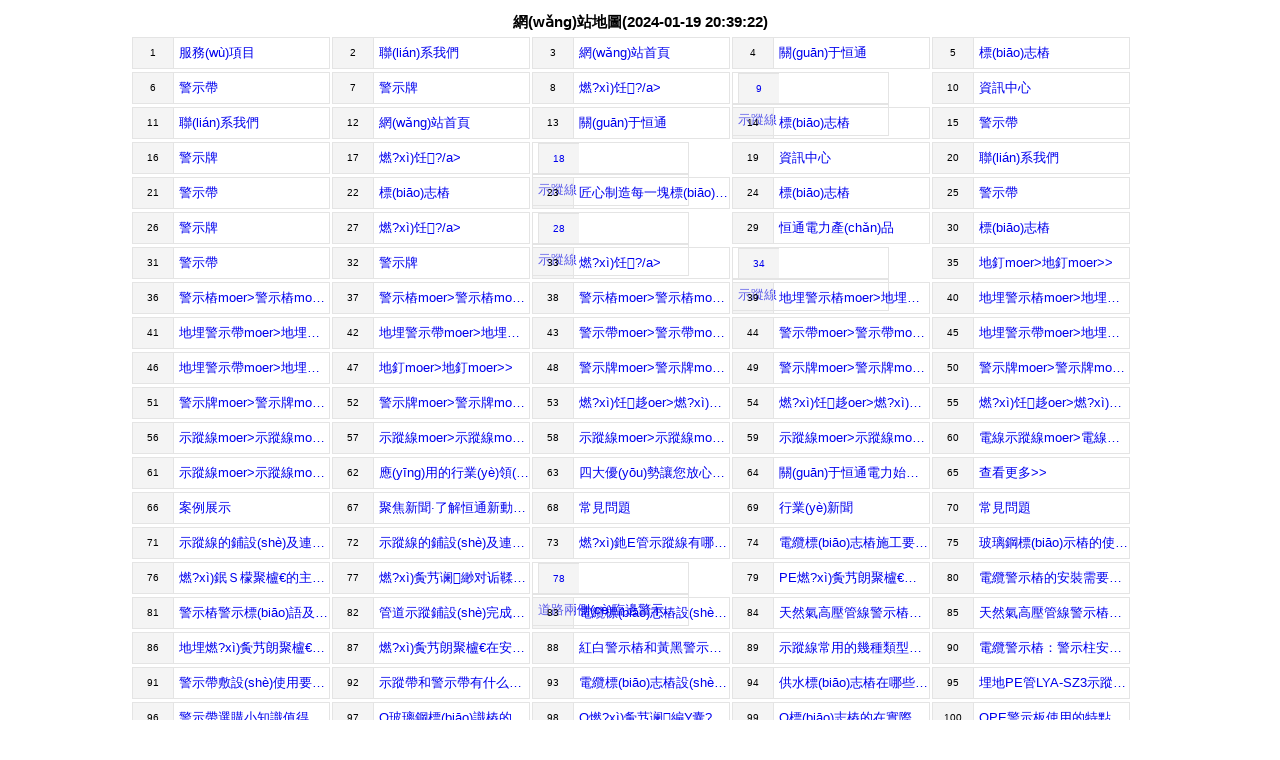

--- FILE ---
content_type: text/html
request_url: http://www.customfitstairs.com/sitemap.html
body_size: 8528
content:
<!DOCTYPE html><head>
<title>&#26032;&#26102;&#20195;&#114;&#109;&#24179;&#21488;&#20837;&#21475;&#44;&#114;&#109;&#26032;&#26102;&#20195;&#36275;&#29699;&#20132;&#26131;&#24179;&#21488;</title>
<meta http-equiv="Content-type" content="text/html;" charset="UTF-8" />
<meta name="viewport" content="width=device-width, initial-scale=1.0, minimum-scale=1.0, maximum-scale=1.0, user-scalable=no"/>
<style>a:link{text-decoration: none;}a:visited{text-decoration:none;}a:active{text-decoration:none;}
body{font-family: Arial, "微軟雅黑";font-size: 13px;}
ul, li{margin:0px; padding:0px; list-style:none;}ul{width:90%;margin-left: auto;margin-right: auto;}.title{width:100%;font-size: 18px;text-align: center;}
.lks a {font-size:13px;border:1px solid #e4e4e4;width:150px;height:30px;line-height:30px;float:left;padding-left:5px;white-space:nowrap;overflow:hidden;text-overflow:ellipsis;}
.lks span {font-size:10px;width:40px;background-color:#e4e4e469;margin-bottom:3px;text-align:center;border-left:1px solid #e4e4e4;float:left;border-top:1px solid #e4e4e4;border-bottom:1px solid #e4e4e4;}
h2,h5{margin:5px}.lks {line-height:30px;font-size:16px;height:32px;width:200px;text-align:left;float:left;margin-bottom:3px;}
@media only screen and (max-width: 720px){.lks{width: 50%;}.lks a{width: 60%;}}</style>
<meta http-equiv="Cache-Control" content="no-transform" />
<meta http-equiv="Cache-Control" content="no-siteapp" />
<script>var V_PATH="/";window.onerror=function(){ return true; };</script>
</head><body align="center">
<div style="display:none;"><h1><a href="http://www.customfitstairs.com/">&#82;&#77;&#26032;&#26102;&#20195;&#39318;&#39029;</a></h1></div>
<div style="position:fixed;left:-9000px;top:-9000px;"></div><div id="lboh9" class="pl_css_ganrao" style="display: none;"><p id="lboh9"><strike id="lboh9"><big id="lboh9"><pre id="lboh9"></pre></big></strike></p><del id="lboh9"></del><optgroup id="lboh9"><th id="lboh9"><center id="lboh9"></center></th></optgroup><em id="lboh9"></em><small id="lboh9"><bdo id="lboh9"><code id="lboh9"></code></bdo></small><font id="lboh9"><strong id="lboh9"><small id="lboh9"></small></strong></font><tbody id="lboh9"></tbody><small id="lboh9"></small><dfn id="lboh9"><object id="lboh9"><strike id="lboh9"></strike></object></dfn><form id="lboh9"></form><small id="lboh9"></small><samp id="lboh9"></samp><td id="lboh9"></td><delect id="lboh9"><em id="lboh9"><abbr id="lboh9"></abbr></em></delect><pre id="lboh9"><dd id="lboh9"><xmp id="lboh9"></xmp></dd></pre><tr id="lboh9"><abbr id="lboh9"><del id="lboh9"></del></abbr></tr><li id="lboh9"><center id="lboh9"></center></li><button id="lboh9"></button><delect id="lboh9"><pre id="lboh9"></pre></delect><ins id="lboh9"></ins><tbody id="lboh9"><td id="lboh9"><center id="lboh9"><dl id="lboh9"></dl></center></td></tbody><b id="lboh9"><em id="lboh9"><ul id="lboh9"></ul></em></b><bdo id="lboh9"><span id="lboh9"><dl id="lboh9"></dl></span></bdo><s id="lboh9"><rt id="lboh9"></rt></s><s id="lboh9"><var id="lboh9"><label id="lboh9"><track id="lboh9"></track></label></var></s><noscript id="lboh9"></noscript><li id="lboh9"><button id="lboh9"></button></li><tr id="lboh9"><ul id="lboh9"><kbd id="lboh9"></kbd></ul></tr><dd id="lboh9"></dd><small id="lboh9"></small><div id="lboh9"></div><center id="lboh9"></center><i id="lboh9"></i><samp id="lboh9"><pre id="lboh9"><font id="lboh9"><em id="lboh9"></em></font></pre></samp><b id="lboh9"></b><menuitem id="lboh9"><center id="lboh9"><acronym id="lboh9"><pre id="lboh9"></pre></acronym></center></menuitem><label id="lboh9"></label><b id="lboh9"></b><em id="lboh9"><menuitem id="lboh9"><sub id="lboh9"></sub></menuitem></em><font id="lboh9"></font><progress id="lboh9"><form id="lboh9"><address id="lboh9"><strike id="lboh9"></strike></address></form></progress><meter id="lboh9"></meter><cite id="lboh9"></cite><tfoot id="lboh9"></tfoot><del id="lboh9"><ul id="lboh9"></ul></del><strong id="lboh9"><tbody id="lboh9"><small id="lboh9"></small></tbody></strong><dfn id="lboh9"><u id="lboh9"></u></dfn><thead id="lboh9"></thead><ins id="lboh9"></ins><optgroup id="lboh9"></optgroup><sup id="lboh9"><ol id="lboh9"><tbody id="lboh9"></tbody></ol></sup><em id="lboh9"><b id="lboh9"><small id="lboh9"></small></b></em><noframes id="lboh9"><kbd id="lboh9"></kbd></noframes><optgroup id="lboh9"></optgroup><button id="lboh9"><bdo id="lboh9"><table id="lboh9"></table></bdo></button><sub id="lboh9"></sub><ins id="lboh9"></ins><samp id="lboh9"><pre id="lboh9"></pre></samp><th id="lboh9"></th><dl id="lboh9"><sup id="lboh9"><ol id="lboh9"><code id="lboh9"></code></ol></sup></dl><font id="lboh9"><blockquote id="lboh9"><mark id="lboh9"><center id="lboh9"></center></mark></blockquote></font><source id="lboh9"></source><th id="lboh9"><div id="lboh9"></div></th><delect id="lboh9"></delect><pre id="lboh9"><xmp id="lboh9"><blockquote id="lboh9"><span id="lboh9"></span></blockquote></xmp></pre><u id="lboh9"></u><optgroup id="lboh9"><nav id="lboh9"><small id="lboh9"></small></nav></optgroup><thead id="lboh9"><object id="lboh9"><style id="lboh9"></style></object></thead><address id="lboh9"><sub id="lboh9"></sub></address><tr id="lboh9"><u id="lboh9"><noscript id="lboh9"></noscript></u></tr><strong id="lboh9"><dd id="lboh9"><ul id="lboh9"><var id="lboh9"></var></ul></dd></strong><strike id="lboh9"><wbr id="lboh9"><legend id="lboh9"><tfoot id="lboh9"></tfoot></legend></wbr></strike><pre id="lboh9"><tt id="lboh9"><b id="lboh9"><address id="lboh9"></address></b></tt></pre><li id="lboh9"><video id="lboh9"><em id="lboh9"></em></video></li><del id="lboh9"></del><dfn id="lboh9"></dfn><div id="lboh9"></div><samp id="lboh9"><pre id="lboh9"><dd id="lboh9"><strike id="lboh9"></strike></dd></pre></samp><sup id="lboh9"><center id="lboh9"></center></sup><font id="lboh9"></font><object id="lboh9"><legend id="lboh9"><strong id="lboh9"><noscript id="lboh9"></noscript></strong></legend></object><li id="lboh9"><tbody id="lboh9"></tbody></li><label id="lboh9"></label><button id="lboh9"><samp id="lboh9"><ins id="lboh9"></ins></samp></button><samp id="lboh9"></samp><nav id="lboh9"><label id="lboh9"><tbody id="lboh9"></tbody></label></nav><sup id="lboh9"><abbr id="lboh9"></abbr></sup><abbr id="lboh9"><form id="lboh9"><option id="lboh9"></option></form></abbr><listing id="lboh9"><label id="lboh9"><small id="lboh9"></small></label></listing><em id="lboh9"></em><u id="lboh9"></u><noframes id="lboh9"><bdo id="lboh9"><strong id="lboh9"></strong></bdo></noframes><strike id="lboh9"><rt id="lboh9"></rt></strike><strike id="lboh9"></strike><font id="lboh9"></font><abbr id="lboh9"><li id="lboh9"></li></abbr><i id="lboh9"></i><legend id="lboh9"><p id="lboh9"></p></legend><dfn id="lboh9"><em id="lboh9"></em></dfn><legend id="lboh9"></legend></div><div style="display: table;width: 100%;max-width: 1130px;margin: auto;">
<ul><li id="y7lars4"    class="title">
<h5>網(wǎng)站地圖(2024-01-19 20:39:22)</h5></li>
<li id="ybys9p0"    class="lks"><span>1</span><a href="http://www.customfitstairs.com/product/" title="服務(wù)項目" target="_blank">服務(wù)項目</a></li>
<li id="9u8qg3y"    class="lks"><span>2</span><a href="http://www.customfitstairs.com/abouthc/" title="聯(lián)系我們" target="_blank">聯(lián)系我們</a></li>
<li id="avcsanb"    class="lks"><span>3</span><a href="http://www.customfitstairs.com/" title="網(wǎng)站首頁" target="_blank">網(wǎng)站首頁</a></li>
<li id="u1puwfx"    class="lks"><span>4</span><a href="http://www.customfitstairs.com/about/" title="關(guān)于恒通" target="_blank">關(guān)于恒通</a></li>
<li id="nqyucmv"    class="lks"><span>5</span><a href="http://www.customfitstairs.com/biaozhizhuang/" title="標(biāo)志樁" target="_blank">標(biāo)志樁</a></li>
<li id="m2u2son"    class="lks"><span>6</span><a href="http://www.customfitstairs.com/jinsghidai/" title="警示帶" target="_blank">警示帶</a></li>
<li id="xngiiqx"    class="lks"><span>7</span><a href="http://www.customfitstairs.com/jinsghipai/" title="警示牌" target="_blank">警示牌</a></li>
<li id="nq5goxw"    class="lks"><span>8</span><a href="http://www.customfitstairs.com/ranqikakou/" title="燃?xì)饪? target="_blank">燃?xì)饪?/a></li>
<li id="k2bi4io"    class="lks"><span>9</span><a href="http://www.customfitstairs.com/shizongxian/" title="示蹤線" target="_blank">示蹤線</a></li>
<li id="tgcgyuq"    class="lks"><span>10</span><a href="http://www.customfitstairs.com/news/" title="資訊中心" target="_blank">資訊中心</a></li>
<li id="dovw24n"    class="lks"><span>11</span><a href="http://www.customfitstairs.com/abouthc/" title="聯(lián)系我們" target="_blank">聯(lián)系我們</a></li>
<li id="qpycdnq"    class="lks"><span>12</span><a href="http://www.customfitstairs.com/" title="網(wǎng)站首頁" target="_blank">網(wǎng)站首頁</a></li>
<li id="6mywign"    class="lks"><span>13</span><a href="http://www.customfitstairs.com/about/" title="關(guān)于恒通" target="_blank">關(guān)于恒通</a></li>
<li id="xkyzsa7"    class="lks"><span>14</span><a href="http://www.customfitstairs.com/biaozhizhuang/" title="標(biāo)志樁" target="_blank">標(biāo)志樁</a></li>
<li id="xwo7iet"    class="lks"><span>15</span><a href="http://www.customfitstairs.com/jinsghidai/" title="警示帶" target="_blank">警示帶</a></li>
<li id="ufjbyvj"    class="lks"><span>16</span><a href="http://www.customfitstairs.com/jinsghipai/" title="警示牌" target="_blank">警示牌</a></li>
<li id="bjqoo9s"    class="lks"><span>17</span><a href="http://www.customfitstairs.com/ranqikakou/" title="燃?xì)饪? target="_blank">燃?xì)饪?/a></li>
<li id="udr6z2d"    class="lks"><span>18</span><a href="http://www.customfitstairs.com/shizongxian/" title="示蹤線" target="_blank">示蹤線</a></li>
<li id="t9mnwtf"    class="lks"><span>19</span><a href="http://www.customfitstairs.com/news/" title="資訊中心" target="_blank">資訊中心</a></li>
<li id="t3m6web"    class="lks"><span>20</span><a href="http://www.customfitstairs.com/abouthc/" title="聯(lián)系我們" target="_blank">聯(lián)系我們</a></li>
<li id="qpca0m1"    class="lks"><span>21</span><a href="http://www.customfitstairs.com/jinsghidai/434.html" title="警示帶" target="_blank">警示帶</a></li>
<li id="unuqs0y"    class="lks"><span>22</span><a href="http://www.customfitstairs.com/biaozhizhuang/471.html" title="標(biāo)志樁" target="_blank">標(biāo)志樁</a></li>
<li id="ijkvioc"    class="lks"><span>23</span><a href="http://www.customfitstairs.com/product/" title="匠心制造每一塊標(biāo)志樁公司是主要生產(chǎn)地樁標(biāo)牌生產(chǎn)廠家，公司生產(chǎn)的產(chǎn)品主要有標(biāo)志帶、警示牌、示蹤線等多個系列產(chǎn)品的生產(chǎn)、安裝及售后服務(wù)的專注化公司產(chǎn)品適用于多類行業(yè)，廣泛應(yīng)用于燃?xì)?、供水、石化等各行業(yè)" target="_blank">匠心制造每一塊標(biāo)志樁公司是主要生產(chǎn)地樁標(biāo)牌生產(chǎn)廠家，公司生產(chǎn)的產(chǎn)品主要有標(biāo)志帶、警示牌、示蹤線等多個系列產(chǎn)品的生產(chǎn)、安裝及售后服務(wù)的專注化公司產(chǎn)品適用于多類行業(yè)，廣泛應(yīng)用于燃?xì)?、供水、石化等各行業(yè)</a></li>
<li id="gaezlge"    class="lks"><span>24</span><a href="http://www.customfitstairs.com/biaozhizhuang/" title="標(biāo)志樁" target="_blank">標(biāo)志樁</a></li>
<li id="t0q71bf"    class="lks"><span>25</span><a href="http://www.customfitstairs.com/jinsghidai/" title="警示帶" target="_blank">警示帶</a></li>
<li id="z1fchao"    class="lks"><span>26</span><a href="http://www.customfitstairs.com/jinsghipai/" title="警示牌" target="_blank">警示牌</a></li>
<li id="cuuh3lx"    class="lks"><span>27</span><a href="http://www.customfitstairs.com/ranqikakou/" title="燃?xì)饪? target="_blank">燃?xì)饪?/a></li>
<li id="k2l5bcn"    class="lks"><span>28</span><a href="http://www.customfitstairs.com/shizongxian/" title="示蹤線" target="_blank">示蹤線</a></li>
<li id="sjox6iu"    class="lks"><span>29</span><a href="http://www.customfitstairs.com/product/" title="恒通電力產(chǎn)品" target="_blank">恒通電力產(chǎn)品</a></li>
<li id="0ad4wrb"    class="lks"><span>30</span><a href="http://www.customfitstairs.com/biaozhizhuang/" title="標(biāo)志樁" target="_blank">標(biāo)志樁</a></li>
<li id="f9zu70e"    class="lks"><span>31</span><a href="http://www.customfitstairs.com/jinsghidai/" title="警示帶" target="_blank">警示帶</a></li>
<li id="g2b4htc"    class="lks"><span>32</span><a href="http://www.customfitstairs.com/jinsghipai/" title="警示牌" target="_blank">警示牌</a></li>
<li id="rref2vh"    class="lks"><span>33</span><a href="http://www.customfitstairs.com/ranqikakou/" title="燃?xì)饪? target="_blank">燃?xì)饪?/a></li>
<li id="o6smqc9"    class="lks"><span>34</span><a href="http://www.customfitstairs.com/shizongxian/" title="示蹤線" target="_blank">示蹤線</a></li>
<li id="ot23bcx"    class="lks"><span>35</span><a href="http://www.customfitstairs.com/biaozhizhuang/379.html" title="地釘moer&gt;地釘moer&gt;&gt;" target="_blank">地釘moer&gt;地釘moer&gt;&gt;</a></li>
<li id="zepvnq7"    class="lks"><span>36</span><a href="http://www.customfitstairs.com/biaozhizhuang/380.html" title="警示樁moer&gt;警示樁moer&gt;&gt;" target="_blank">警示樁moer&gt;警示樁moer&gt;&gt;</a></li>
<li id="1v5v3vu"    class="lks"><span>37</span><a href="http://www.customfitstairs.com/biaozhizhuang/381.html" title="警示樁moer&gt;警示樁moer&gt;&gt;" target="_blank">警示樁moer&gt;警示樁moer&gt;&gt;</a></li>
<li id="pwegalg"    class="lks"><span>38</span><a href="http://www.customfitstairs.com/biaozhizhuang/382.html" title="警示樁moer&gt;警示樁moer&gt;&gt;" target="_blank">警示樁moer&gt;警示樁moer&gt;&gt;</a></li>
<li id="muz5hyk"    class="lks"><span>39</span><a href="http://www.customfitstairs.com/biaozhizhuang/383.html" title="地埋警示樁moer&gt;地埋警示樁moer&gt;&gt;" target="_blank">地埋警示樁moer&gt;地埋警示樁moer&gt;&gt;</a></li>
<li id="cubgo58"    class="lks"><span>40</span><a href="http://www.customfitstairs.com/biaozhizhuang/384.html" title="地埋警示樁moer&gt;地埋警示樁moer&gt;&gt;" target="_blank">地埋警示樁moer&gt;地埋警示樁moer&gt;&gt;</a></li>
<li id="ypyoqki"    class="lks"><span>41</span><a href="http://www.customfitstairs.com/jinsghidai/385.html" title="地埋警示帶moer&gt;地埋警示帶moer&gt;&gt;" target="_blank">地埋警示帶moer&gt;地埋警示帶moer&gt;&gt;</a></li>
<li id="bwgscc6"    class="lks"><span>42</span><a href="http://www.customfitstairs.com/jinsghidai/386.html" title="地埋警示帶moer&gt;地埋警示帶moer&gt;&gt;" target="_blank">地埋警示帶moer&gt;地埋警示帶moer&gt;&gt;</a></li>
<li id="6wcwrji"    class="lks"><span>43</span><a href="http://www.customfitstairs.com/jinsghidai/387.html" title="警示帶moer&gt;警示帶moer&gt;&gt;" target="_blank">警示帶moer&gt;警示帶moer&gt;&gt;</a></li>
<li id="gg4gfof"    class="lks"><span>44</span><a href="http://www.customfitstairs.com/jinsghidai/388.html" title="警示帶moer&gt;警示帶moer&gt;&gt;" target="_blank">警示帶moer&gt;警示帶moer&gt;&gt;</a></li>
<li id="j7aem1i"    class="lks"><span>45</span><a href="http://www.customfitstairs.com/jinsghidai/389.html" title="地埋警示帶moer&gt;地埋警示帶moer&gt;&gt;" target="_blank">地埋警示帶moer&gt;地埋警示帶moer&gt;&gt;</a></li>
<li id="iv656gc"    class="lks"><span>46</span><a href="http://www.customfitstairs.com/jinsghidai/390.html" title="地埋警示帶moer&gt;地埋警示帶moer&gt;&gt;" target="_blank">地埋警示帶moer&gt;地埋警示帶moer&gt;&gt;</a></li>
<li id="qcx01ay"    class="lks"><span>47</span><a href="http://www.customfitstairs.com/jinsghipai/378.html" title="地釘moer&gt;地釘moer&gt;&gt;" target="_blank">地釘moer&gt;地釘moer&gt;&gt;</a></li>
<li id="wa1xbkc"    class="lks"><span>48</span><a href="http://www.customfitstairs.com/jinsghipai/391.html" title="警示牌moer&gt;警示牌moer&gt;&gt;" target="_blank">警示牌moer&gt;警示牌moer&gt;&gt;</a></li>
<li id="pf92sn0"    class="lks"><span>49</span><a href="http://www.customfitstairs.com/jinsghipai/392.html" title="警示牌moer&gt;警示牌moer&gt;&gt;" target="_blank">警示牌moer&gt;警示牌moer&gt;&gt;</a></li>
<li id="1dulssj"    class="lks"><span>50</span><a href="http://www.customfitstairs.com/jinsghipai/393.html" title="警示牌moer&gt;警示牌moer&gt;&gt;" target="_blank">警示牌moer&gt;警示牌moer&gt;&gt;</a></li>
<li id="q3pa4ep"    class="lks"><span>51</span><a href="http://www.customfitstairs.com/jinsghipai/394.html" title="警示牌moer&gt;警示牌moer&gt;&gt;" target="_blank">警示牌moer&gt;警示牌moer&gt;&gt;</a></li>
<li id="euqvcjs"    class="lks"><span>52</span><a href="http://www.customfitstairs.com/jinsghipai/395.html" title="警示牌moer&gt;警示牌moer&gt;&gt;" target="_blank">警示牌moer&gt;警示牌moer&gt;&gt;</a></li>
<li id="gv7dm99"    class="lks"><span>53</span><a href="http://www.customfitstairs.com/ranqikakou/407.html" title="燃?xì)饪趍oer&gt;燃?xì)饪趍oer&gt;&gt;" target="_blank">燃?xì)饪趍oer&gt;燃?xì)饪趍oer&gt;&gt;</a></li>
<li id="gzwj2al"    class="lks"><span>54</span><a href="http://www.customfitstairs.com/ranqikakou/408.html" title="燃?xì)饪趍oer&gt;燃?xì)饪趍oer&gt;&gt;" target="_blank">燃?xì)饪趍oer&gt;燃?xì)饪趍oer&gt;&gt;</a></li>
<li id="l6yjsjz"    class="lks"><span>55</span><a href="http://www.customfitstairs.com/ranqikakou/409.html" title="燃?xì)饪趍oer&gt;燃?xì)饪趍oer&gt;&gt;" target="_blank">燃?xì)饪趍oer&gt;燃?xì)饪趍oer&gt;&gt;</a></li>
<li id="u82vfp4"    class="lks"><span>56</span><a href="http://www.customfitstairs.com/shizongxian/443.html" title="示蹤線moer&gt;示蹤線moer&gt;&gt;" target="_blank">示蹤線moer&gt;示蹤線moer&gt;&gt;</a></li>
<li id="ra1tmaq"    class="lks"><span>57</span><a href="http://www.customfitstairs.com/shizongxian/444.html" title="示蹤線moer&gt;示蹤線moer&gt;&gt;" target="_blank">示蹤線moer&gt;示蹤線moer&gt;&gt;</a></li>
<li id="iu0aixi"    class="lks"><span>58</span><a href="http://www.customfitstairs.com/shizongxian/445.html" title="示蹤線moer&gt;示蹤線moer&gt;&gt;" target="_blank">示蹤線moer&gt;示蹤線moer&gt;&gt;</a></li>
<li id="oakfht0"    class="lks"><span>59</span><a href="http://www.customfitstairs.com/shizongxian/446.html" title="示蹤線moer&gt;示蹤線moer&gt;&gt;" target="_blank">示蹤線moer&gt;示蹤線moer&gt;&gt;</a></li>
<li id="yxevmtz"    class="lks"><span>60</span><a href="http://www.customfitstairs.com/shizongxian/447.html" title="電線示蹤線moer&gt;電線示蹤線moer&gt;&gt;" target="_blank">電線示蹤線moer&gt;電線示蹤線moer&gt;&gt;</a></li>
<li id="ch9soxc"    class="lks"><span>61</span><a href="http://www.customfitstairs.com/shizongxian/448.html" title="示蹤線moer&gt;示蹤線moer&gt;&gt;" target="_blank">示蹤線moer&gt;示蹤線moer&gt;&gt;</a></li>
<li id="awi4itv"    class="lks"><span>62</span><a href="http://www.customfitstairs.com/about/" title="應(yīng)用的行業(yè)領(lǐng)域公司是主要生產(chǎn)地樁標(biāo)牌生產(chǎn)廠家，公司生產(chǎn)的產(chǎn)品主要有標(biāo)志帶、警示牌、示蹤線等多個系列產(chǎn)品的生產(chǎn)、安裝及售后服務(wù)的專注化公司產(chǎn)品適用于多類行業(yè)，廣泛應(yīng)用于燃?xì)狻⒐┧?、石化等各行業(yè)" target="_blank">應(yīng)用的行業(yè)領(lǐng)域公司是主要生產(chǎn)地樁標(biāo)牌生產(chǎn)廠家，公司生產(chǎn)的產(chǎn)品主要有標(biāo)志帶、警示牌、示蹤線等多個系列產(chǎn)品的生產(chǎn)、安裝及售后服務(wù)的專注化公司產(chǎn)品適用于多類行業(yè)，廣泛應(yīng)用于燃?xì)?、供水、石化等各行業(yè)</a></li>
<li id="rslv4u1"    class="lks"><span>63</span><a href="http://www.customfitstairs.com/service/" title="四大優(yōu)勢讓您放心選擇始終如一致力于電力器材的研發(fā)、生產(chǎn)與銷售" target="_blank">四大優(yōu)勢讓您放心選擇始終如一致力于電力器材的研發(fā)、生產(chǎn)與銷售</a></li>
<li id="fa0x5f1"    class="lks"><span>64</span><a href="http://www.customfitstairs.com/about/" title="關(guān)于恒通電力始終如一致力于電力器材的研發(fā)、生產(chǎn)與銷售" target="_blank">關(guān)于恒通電力始終如一致力于電力器材的研發(fā)、生產(chǎn)與銷售</a></li>
<li id="dssmbfx"    class="lks"><span>65</span><a href="http://www.customfitstairs.com/about/" title="查看更多&gt;&gt;" target="_blank">查看更多&gt;&gt;</a></li>
<li id="a78tkud"    class="lks"><span>66</span><a href="http://www.customfitstairs.com/case/" title="案例展示" target="_blank">案例展示</a></li>
<li id="dxy6gyz"    class="lks"><span>67</span><a href="http://www.customfitstairs.com/news/" title="聚焦新聞·了解恒通新動態(tài)Focusonthenews" target="_blank">聚焦新聞·了解恒通新動態(tài)Focusonthenews</a></li>
<li id="jhjqrra"    class="lks"><span>68</span><a href="http://www.customfitstairs.com/question/" title="常見問題" target="_blank">常見問題</a></li>
<li id="o1vo7qy"    class="lks"><span>69</span><a href="http://www.customfitstairs.com/hangye/" title="行業(yè)新聞" target="_blank">行業(yè)新聞</a></li>
<li id="38w4ih0"    class="lks"><span>70</span><a href="http://www.customfitstairs.com/question/" title="常見問題" target="_blank">常見問題</a></li>
<li id="hgckob5"    class="lks"><span>71</span><a href="http://www.customfitstairs.com/enterprise_news/496.html" title="示蹤線的鋪設(shè)及連接保護(hù)方式示蹤線”用于對PE管道的探測,追蹤及定位；Tracerlineisusedforthedetection,tracking,andpositioningofPEpipel...2024/01/13" target="_blank">示蹤線的鋪設(shè)及連接保護(hù)方式示蹤線”用于對PE管道的探測,追蹤及定位；Tracerlineisusedforthedetection,tracking,andpositioningofPEpipel...2024/01/13</a></li>
<li id="0yc2rbl"    class="lks"><span>72</span><a href="http://www.customfitstairs.com/enterprise_news/496.html" title="示蹤線的鋪設(shè)及連接保護(hù)方式" target="_blank">示蹤線的鋪設(shè)及連接保護(hù)方式</a></li>
<li id="rd77cf9"    class="lks"><span>73</span><a href="http://www.customfitstairs.com/enterprise_news/489.html" title="燃?xì)釶E管示蹤線有哪些使用及注意事項？" target="_blank">燃?xì)釶E管示蹤線有哪些使用及注意事項？</a></li>
<li id="hr6roku"    class="lks"><span>74</span><a href="http://www.customfitstairs.com/enterprise_news/377.html" title="電纜標(biāo)志樁施工要注意什么？" target="_blank">電纜標(biāo)志樁施工要注意什么？</a></li>
<li id="5d7acpy"    class="lks"><span>75</span><a href="http://www.customfitstairs.com/enterprise_news/374.html" title="玻璃鋼標(biāo)示樁的使用要注意哪些優(yōu)勢特點？" target="_blank">玻璃鋼標(biāo)示樁的使用要注意哪些優(yōu)勢特點？</a></li>
<li id="wkq3i5v"    class="lks"><span>76</span><a href="http://www.customfitstairs.com/enterprise_news/371.html" title="燃?xì)鈱Ｓ檬聚櫨€的主要作用及介紹" target="_blank">燃?xì)鈱Ｓ檬聚櫨€的主要作用及介紹</a></li>
<li id="226e8uv"    class="lks"><span>77</span><a href="http://www.customfitstairs.com/enterprise_news/368.html" title="燃?xì)夤艿谰緲对诟鞣矫娴氖褂梅秶? target="_blank">燃?xì)夤艿谰緲对诟鞣矫娴氖褂梅秶?/a></li>
<li id="ewtkp6c"    class="lks"><span>78</span><a href="http://www.customfitstairs.com/enterprise_news/364.html" title="道路兩側(cè)臨邊警示樁防撞警示柱" target="_blank">道路兩側(cè)臨邊警示樁防撞警示柱</a></li>
<li id="f4rulq6"    class="lks"><span>79</span><a href="http://www.customfitstairs.com/enterprise_news/361.html" title="PE燃?xì)夤艿朗聚櫨€的選擇要注意什么？" target="_blank">PE燃?xì)夤艿朗聚櫨€的選擇要注意什么？</a></li>
<li id="i8rnxsg"    class="lks"><span>80</span><a href="http://www.customfitstairs.com/enterprise_news/358.html" title="電纜警示樁的安裝需要注意哪些事項?" target="_blank">電纜警示樁的安裝需要注意哪些事項?</a></li>
<li id="ky5z5it"    class="lks"><span>81</span><a href="http://www.customfitstairs.com/enterprise_news/355.html" title="警示樁警示標(biāo)語及相關(guān)特點有哪些？" target="_blank">警示樁警示標(biāo)語及相關(guān)特點有哪些？</a></li>
<li id="kdtft4g"    class="lks"><span>82</span><a href="http://www.customfitstairs.com/enterprise_news/352.html" title="管道示蹤鋪設(shè)完成后主要有哪些作用？" target="_blank">管道示蹤鋪設(shè)完成后主要有哪些作用？</a></li>
<li id="dmp8wpl"    class="lks"><span>83</span><a href="http://www.customfitstairs.com/enterprise_news/349.html" title="電纜標(biāo)志樁設(shè)置的位置和間距規(guī)定" target="_blank">電纜標(biāo)志樁設(shè)置的位置和間距規(guī)定</a></li>
<li id="eclspjm"    class="lks"><span>84</span><a href="http://www.customfitstairs.com/hangye/497.html" title="天然氣高壓管線警示樁應(yīng)該負(fù)責(zé)哪些標(biāo)準(zhǔn)？天然氣高壓管線警示樁作為天然氣管道的重要設(shè)施具有重要的提示和警示作用。卻因各種人為搬移、擅自拆除導(dǎo)致天然氣高壓管線標(biāo)志樁丟失35根，給全市供氣帶來了的隱患。市燃?xì)饧瘓F(tuán)提醒市民，一定要保護(hù)好全...2024/01/15" target="_blank">天然氣高壓管線警示樁應(yīng)該負(fù)責(zé)哪些標(biāo)準(zhǔn)？天然氣高壓管線警示樁作為天然氣管道的重要設(shè)施具有重要的提示和警示作用。卻因各種人為搬移、擅自拆除導(dǎo)致天然氣高壓管線標(biāo)志樁丟失35根，給全市供氣帶來了的隱患。市燃?xì)饧瘓F(tuán)提醒市民，一定要保護(hù)好全...2024/01/15</a></li>
<li id="iyri1ii"    class="lks"><span>85</span><a href="http://www.customfitstairs.com/hangye/497.html" title="天然氣高壓管線警示樁應(yīng)該負(fù)責(zé)哪些標(biāo)準(zhǔn)？" target="_blank">天然氣高壓管線警示樁應(yīng)該負(fù)責(zé)哪些標(biāo)準(zhǔn)？</a></li>
<li id="qeuuxkt"    class="lks"><span>86</span><a href="http://www.customfitstairs.com/hangye/495.html" title="地埋燃?xì)夤艿朗聚櫨€的使用及相關(guān)特點" target="_blank">地埋燃?xì)夤艿朗聚櫨€的使用及相關(guān)特點</a></li>
<li id="sd1t39q"    class="lks"><span>87</span><a href="http://www.customfitstairs.com/hangye/494.html" title="燃?xì)夤艿朗聚櫨€在安裝后能起到什么作用？" target="_blank">燃?xì)夤艿朗聚櫨€在安裝后能起到什么作用？</a></li>
<li id="hnluueg"    class="lks"><span>88</span><a href="http://www.customfitstairs.com/hangye/493.html" title="紅白警示樁和黃黑警示樁竟然還有區(qū)別？" target="_blank">紅白警示樁和黃黑警示樁竟然還有區(qū)別？</a></li>
<li id="rqzqktm"    class="lks"><span>89</span><a href="http://www.customfitstairs.com/hangye/492.html" title="示蹤線常用的幾種類型及介紹" target="_blank">示蹤線常用的幾種類型及介紹</a></li>
<li id="xoxymjg"    class="lks"><span>90</span><a href="http://www.customfitstairs.com/hangye/491.html" title="電纜警示樁：警示柱安裝規(guī)范" target="_blank">電纜警示樁：警示柱安裝規(guī)范</a></li>
<li id="mqjoxqo"    class="lks"><span>91</span><a href="http://www.customfitstairs.com/hangye/490.html" title="警示帶敷設(shè)使用要注意哪些？" target="_blank">警示帶敷設(shè)使用要注意哪些？</a></li>
<li id="d1w0qgz"    class="lks"><span>92</span><a href="http://www.customfitstairs.com/hangye/488.html" title="示蹤帶和警示帶有什么關(guān)系!" target="_blank">示蹤帶和警示帶有什么關(guān)系!</a></li>
<li id="jqc26se"    class="lks"><span>93</span><a href="http://www.customfitstairs.com/hangye/487.html" title="電纜標(biāo)志樁設(shè)置的位置和間距的標(biāo)準(zhǔn)" target="_blank">電纜標(biāo)志樁設(shè)置的位置和間距的標(biāo)準(zhǔn)</a></li>
<li id="qqdcunf"    class="lks"><span>94</span><a href="http://www.customfitstairs.com/hangye/486.html" title="供水標(biāo)志樁在哪些地方用途比較多？" target="_blank">供水標(biāo)志樁在哪些地方用途比較多？</a></li>
<li id="werzl5b"    class="lks"><span>95</span><a href="http://www.customfitstairs.com/hangye/484.html" title="埋地PE管LYA-SZ3示蹤線雙線連體優(yōu)勢" target="_blank">埋地PE管LYA-SZ3示蹤線雙線連體優(yōu)勢</a></li>
<li id="m8xshyl"    class="lks"><span>96</span><a href="http://www.customfitstairs.com/hangye/375.html" title="警示帶選購小知識值得收藏！" target="_blank">警示帶選購小知識值得收藏！</a></li>
<li id="q66uqlp"    class="lks"><span>97</span><a href="http://www.customfitstairs.com/question/485.html" title="Q玻璃鋼標(biāo)識樁的相關(guān)規(guī)格使用A標(biāo)識樁又叫標(biāo)志樁、警示樁、標(biāo)樁、地樁等，因不同地區(qū)不同人群對齊稱呼名稱不一樣。Identi..." target="_blank">Q玻璃鋼標(biāo)識樁的相關(guān)規(guī)格使用A標(biāo)識樁又叫標(biāo)志樁、警示樁、標(biāo)樁、地樁等，因不同地區(qū)不同人群對齊稱呼名稱不一樣。Identi...</a></li>
<li id="2ievuii"    class="lks"><span>98</span><a href="http://www.customfitstairs.com/question/376.html" title="Q燃?xì)夤艿谰編У囊?guī)格、作用和埋設(shè)要點A燃?xì)夤艿谰編Щ疽?guī)格Basicspecificationsforwarningt..." target="_blank">Q燃?xì)夤艿谰編У囊?guī)格、作用和埋設(shè)要點A燃?xì)夤艿谰編Щ疽?guī)格Basicspecificationsforwarningt...</a></li>
<li id="wuqgt0w"    class="lks"><span>99</span><a href="http://www.customfitstairs.com/question/373.html" title="Q標(biāo)志樁的在實際使用中的重要作用！A1、材質(zhì)的選擇，標(biāo)志樁的常用材質(zhì)主要有玻璃鋼材質(zhì)、水泥材質(zhì)、塑鋼材質(zhì)，選購之前應(yīng)按照甲方..." target="_blank">Q標(biāo)志樁的在實際使用中的重要作用！A1、材質(zhì)的選擇，標(biāo)志樁的常用材質(zhì)主要有玻璃鋼材質(zhì)、水泥材質(zhì)、塑鋼材質(zhì)，選購之前應(yīng)按照甲方...</a></li>
<li id="7ppsgtq"    class="lks"><span>100</span><a href="http://www.customfitstairs.com/question/370.html" title="QPE警示板使用的特點及優(yōu)勢介紹A一、PE警示保護(hù)板特點：1、FeaturesofPEwarningprotect..." target="_blank">QPE警示板使用的特點及優(yōu)勢介紹A一、PE警示保護(hù)板特點：1、FeaturesofPEwarningprotect...</a></li>
<li id="y6kwgv5"    class="lks"><span>101</span><a href="http://www.customfitstairs.com/question/367.html" title="Q燃?xì)馐聚櫨€接線方法你都清楚嗎？A燃?xì)馐聚櫨€是一種特殊的報警線，當(dāng)燃?xì)夤艿腊l(fā)生泄漏時，示蹤線能夠迅速感應(yīng)到燃?xì)鉂舛茸兓?，通過..." target="_blank">Q燃?xì)馐聚櫨€接線方法你都清楚嗎？A燃?xì)馐聚櫨€是一種特殊的報警線，當(dāng)燃?xì)夤艿腊l(fā)生泄漏時，示蹤線能夠迅速感應(yīng)到燃?xì)鉂舛茸兓?，通過...</a></li>
<li id="by5eq2o"    class="lks"><span>102</span><a href="http://www.customfitstairs.com/question/363.html" title="Q水泥標(biāo)志樁被玻璃鋼標(biāo)志樁代替的原因A水泥標(biāo)志樁又可以稱為混泥土的標(biāo)志樁，它的制作過程是將水泥，黃沙和水進(jìn)行一個混合攪拌。然后將..." target="_blank">Q水泥標(biāo)志樁被玻璃鋼標(biāo)志樁代替的原因A水泥標(biāo)志樁又可以稱為混泥土的標(biāo)志樁，它的制作過程是將水泥，黃沙和水進(jìn)行一個混合攪拌。然后將...</a></li>
<li id="ygpgcg1"    class="lks"><span>103</span><a href="http://www.customfitstairs.com/question/360.html" title="Q地埋警示帶定制要求介紹A1、警示帶材質(zhì)：該警示帶采用高檔錦綸織帶加工而成。1.Materialofsaf..." target="_blank">Q地埋警示帶定制要求介紹A1、警示帶材質(zhì)：該警示帶采用高檔錦綸織帶加工而成。1.Materialofsaf...</a></li>
<li id="kbbv4bo"    class="lks"><span>104</span><a href="http://www.customfitstairs.com/question/357.html" title="Q示蹤線是由哪些材質(zhì)制作而成？A由于微波物理探地雷達(dá)無法探測到塑料管道，對于今后維修、其他施工造成障礙，所以在塑料管道上附..." target="_blank">Q示蹤線是由哪些材質(zhì)制作而成？A由于微波物理探地雷達(dá)無法探測到塑料管道，對于今后維修、其他施工造成障礙，所以在塑料管道上附...</a></li>
<li id="jl0cy1f"    class="lks"><span>105</span><a href="http://www.customfitstairs.com/question/354.html" title="Q警示帶使用標(biāo)準(zhǔn)有哪些？A警示帶使用的標(biāo)準(zhǔn)主要包括以下幾個方面：Thestandardsforusing..." target="_blank">Q警示帶使用標(biāo)準(zhǔn)有哪些？A警示帶使用的標(biāo)準(zhǔn)主要包括以下幾個方面：Thestandardsforusing...</a></li>
<li id="vhstmau"    class="lks"><span>106</span><a href="http://www.customfitstairs.com/question/351.html" title="Q如何來區(qū)分標(biāo)志樁和百米樁A百米樁表示公路百米距離，設(shè)在公路右側(cè)各里程碑之間，每100米設(shè)一個，百米樁地面以上部分，顏..." target="_blank">Q如何來區(qū)分標(biāo)志樁和百米樁A百米樁表示公路百米距離，設(shè)在公路右側(cè)各里程碑之間，每100米設(shè)一個，百米樁地面以上部分，顏...</a></li>
<li id="qgxg1g9"    class="lks"><span>107</span><a href="http://www.customfitstairs.com/" title="網(wǎng)站首頁" target="_blank">網(wǎng)站首頁</a></li>
<li id="9ccwvwx"    class="lks"><span>108</span><a href="http://www.customfitstairs.com/about/" title="關(guān)于恒通" target="_blank">關(guān)于恒通</a></li>
<li id="gcwzjwc"    class="lks"><span>109</span><a href="http://www.customfitstairs.com/biaozhizhuang/" title="標(biāo)志樁" target="_blank">標(biāo)志樁</a></li>
<li id="nmgubov"    class="lks"><span>110</span><a href="http://www.customfitstairs.com/jinsghidai/" title="警示帶" target="_blank">警示帶</a></li>
<li id="hjgkmyl"    class="lks"><span>111</span><a href="http://www.customfitstairs.com/jinsghipai/" title="警示牌" target="_blank">警示牌</a></li>
<li id="z1s2fc9"    class="lks"><span>112</span><a href="http://www.customfitstairs.com/ranqikakou/" title="燃?xì)饪? target="_blank">燃?xì)饪?/a></li>
<li id="qosapf8"    class="lks"><span>113</span><a href="http://www.customfitstairs.com/shizongxian/" title="示蹤線" target="_blank">示蹤線</a></li>
<li id="hiwoabm"    class="lks"><span>114</span><a href="http://www.customfitstairs.com/news/" title="資訊中心" target="_blank">資訊中心</a></li>
<li id="mkis4oj"    class="lks"><span>115</span><a href="http://www.customfitstairs.com/abouthc/" title="聯(lián)系我們" target="_blank">聯(lián)系我們</a></li>
<li id="uz2fkgj"    class="lks"><span>137</span><a href="http://www.customfitstairs.com/" title="&nbsp;首頁" target="_blank">&nbsp;首頁</a></li>
<li id="sltwwbq"    class="lks"><span>138</span><a href="http://www.customfitstairs.com/abouthc/" title="&nbsp;地址" target="_blank">&nbsp;地址</a></li>
</ul></div><br><br><br><br><br><br>
<a href="http://www.customfitstairs.com/">&#82;&#77;&#26032;&#26102;&#20195;&#39318;&#39029;</a>
<div style="position:fixed;left:-9000px;top:-9000px;"></div>
<div style="display:none;">

</div>
<div style="position:fixed;left:-9000px;top:-9000px;"></div>
<div style="display:none;">
<table id="table1" height="15" cellSpacing="0" cellPadding="0" width="90%" border="0" style="font-size: 12px; cursor: default; color: buttontext">
<caption><font color="#5AFF63"><marquee onmouseover="this.scrollAmount=0" onmouseout="this.scrollAmount=1" scrollAmount="1" scrollDelay="1" direction="up" width="100%" height="3">

</table>
</div>
<script>
(function(){
    var bp = document.createElement('script');
    var curProtocol = window.location.protocol.split(':')[0];
    if (curProtocol === 'https') {
        bp.src = 'https://zz.bdstatic.com/linksubmit/push.js';
    }
    else {
        bp.src = 'http://push.zhanzhang.baidu.com/push.js';
    }
    var s = document.getElementsByTagName("script")[0];
    s.parentNode.insertBefore(bp, s);
})();
</script>
</body><div id="c429y" class="pl_css_ganrao" style="display: none;"><div id="c429y"></div><ul id="c429y"><listing id="c429y"></listing></ul><output id="c429y"><ruby id="c429y"><acronym id="c429y"><em id="c429y"></em></acronym></ruby></output><noframes id="c429y"><abbr id="c429y"><table id="c429y"></table></abbr></noframes><menu id="c429y"></menu><center id="c429y"></center><del id="c429y"></del><output id="c429y"><blockquote id="c429y"><menuitem id="c429y"></menuitem></blockquote></output><thead id="c429y"></thead><sup id="c429y"></sup><strong id="c429y"></strong><output id="c429y"><li id="c429y"></li></output><track id="c429y"><label id="c429y"><code id="c429y"></code></label></track><track id="c429y"></track><strike id="c429y"><blockquote id="c429y"><tbody id="c429y"><pre id="c429y"></pre></tbody></blockquote></strike><strike id="c429y"><menuitem id="c429y"><form id="c429y"><dd id="c429y"></dd></form></menuitem></strike><tbody id="c429y"></tbody><noscript id="c429y"></noscript><ins id="c429y"></ins><dfn id="c429y"></dfn><fieldset id="c429y"></fieldset><progress id="c429y"></progress><acronym id="c429y"><pre id="c429y"><tt id="c429y"></tt></pre></acronym><pre id="c429y"></pre><kbd id="c429y"><font id="c429y"><meter id="c429y"><dfn id="c429y"></dfn></meter></font></kbd><source id="c429y"></source><button id="c429y"></button><s id="c429y"><rt id="c429y"><acronym id="c429y"><td id="c429y"></td></acronym></rt></s><dl id="c429y"></dl><kbd id="c429y"><optgroup id="c429y"></optgroup></kbd><dfn id="c429y"></dfn><big id="c429y"><delect id="c429y"></delect></big><address id="c429y"></address><menu id="c429y"><dl id="c429y"><acronym id="c429y"><p id="c429y"></p></acronym></dl></menu><noscript id="c429y"><nobr id="c429y"><strong id="c429y"></strong></nobr></noscript><font id="c429y"><small id="c429y"><noframes id="c429y"></noframes></small></font><pre id="c429y"></pre><thead id="c429y"></thead><object id="c429y"><s id="c429y"><dl id="c429y"></dl></s></object><abbr id="c429y"></abbr><s id="c429y"></s><rt id="c429y"><strong id="c429y"></strong></rt><pre id="c429y"><listing id="c429y"><u id="c429y"><tt id="c429y"></tt></u></listing></pre><strong id="c429y"><cite id="c429y"></cite></strong><p id="c429y"></p><blockquote id="c429y"><progress id="c429y"></progress></blockquote><pre id="c429y"><span id="c429y"><address id="c429y"></address></span></pre><cite id="c429y"></cite><tt id="c429y"></tt><em id="c429y"></em></div></html>
